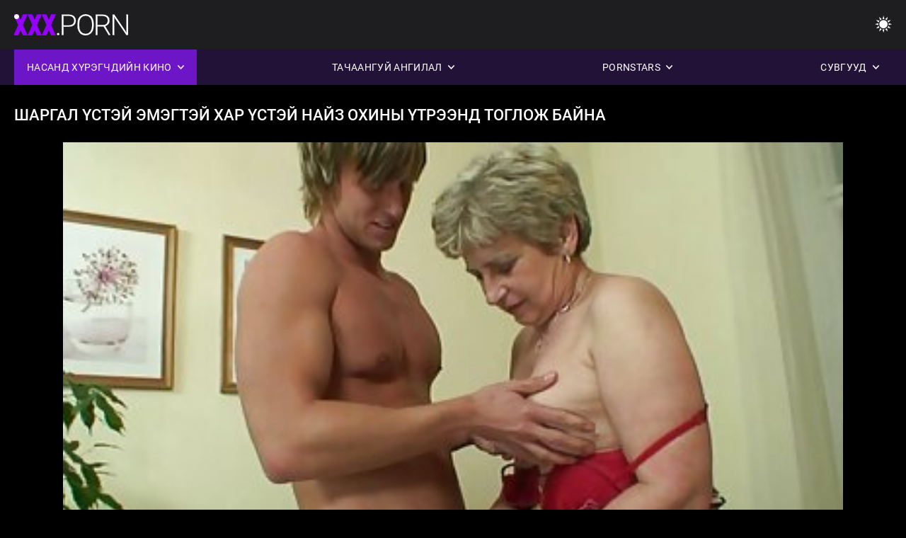

--- FILE ---
content_type: text/html; charset=UTF-8
request_url: https://mn.erotischefilmpjes.net/video/9699/%D1%88%D0%B0%D1%80%D0%B3%D0%B0%D0%BB-%D2%AF%D1%81%D1%82%D1%8D%D0%B9-%D1%8D%D0%BC%D1%8D%D0%B3%D1%82%D1%8D%D0%B9-%D1%85%D0%B0%D1%80-%D2%AF%D1%81%D1%82%D1%8D%D0%B9-%D0%BD%D0%B0%D0%B9%D0%B7-%D0%BE%D1%85%D0%B8%D0%BD%D1%8B-%D2%AF%D1%82%D1%80%D1%8D%D1%8D%D0%BD%D0%B4-%D1%82%D0%BE%D0%B3%D0%BB%D0%BE%D0%B6-%D0%B1%D0%B0%D0%B9%D0%BD%D0%B0/
body_size: 11647
content:
<!DOCTYPE html><html lang="mn"><head>


<title>Шаргал үстэй эмэгтэй хар үстэй найз охины үтрээнд тоглож байна - Эротик видео  </title>
<meta http-equiv="Content-Type" content="text/html; charset=utf-8">
<meta name="description" content="Дэгдээхэйнүүд хамтдаа цагийг зугаатай өнгөрөөж, бие биенийхээ сайхан биеийг үнсэлт, долоох амаар халхлахын тулд нүцгэлэв. Нарийхан бүсгүйчүүд амрах хүсэлтэй байсан ч эхлээд бие биедээ сексийн таашаал өгөх ёстой байв.">
<meta name="keywords" content="Pornstar,HD Porn,HD Videos,Blowjob,Hardcore,Reality,Roleplay,Teen 18+,Ass,Pussy,Booty,Big Cock,Masturbation,From Behind,Doggy Style,Missionary,Reverse Cowgirl,Shaved Pussy,Close-up,Tiny,Small Tits,Facial,Cumshot,Blonde,Brunette,Sex Toys,sparked Pussy,Threesome,pornstar,hd porn,hd videos,blowjob,hardcore,reality,roleplay,teen,step fantasy,skinny,Tits,fucked from behind,dogging,close,close,Cunt,small,reverse cowgirl,номлогч,том хойлог,том Дик,нүүрний булэг буудалт,ор унтлагын өрөө,stepsister,хар үс,хар үстэй,шаргал,Pussy toying,унтаж,авч хаях Pussy,threesome,3some, Karly Бейкер ">
<meta name="viewport" content="width=device-width, initial-scale=1">
<base target="_blank">

<link rel="icon" type="image/x-icon" href="/favicons/favicon.ico">
<link rel="apple-touch-icon" sizes="32x32" href="/favicons/touch-icon-iphone.png">
<link rel="apple-touch-icon" sizes="76x76" href="/favicons/touch-icon-ipad.png">
<link rel="apple-touch-icon" sizes="120x120" href="/favicons/touch-icon-iphone-retina.png">
<link rel="apple-touch-icon" sizes="152x152" href="/favicons/touch-icon-ipad-retina.png">

<link href="/css/all5.css" rel="stylesheet" type="text/css">
<link href="/css/slick.css" rel="stylesheet" type="text/css">
<link href="/css/select2.css" rel="stylesheet" type="text/css">
<link href="https://mn.erotischefilmpjes.net/video/9699/шаргал-үстэй-эмэгтэй-хар-үстэй-найз-охины-үтрээнд-тоглож-байна/" rel="canonical">
</head>
<body class="1 box_middle no-touch">

<div class="wrapper">
<header class="pignr">
<div class="container">
<div class="holder">
<div class="column second">
<button type="button" class="hamburger" title="menu">
<span></span>
</button>
<div class="logo">
<a href="/" class="pignr">
<img src="/files/logo.png" width="161" height="30" title="Эротик видео ">
</a>
</div>
</div>

<div class="column second">
<button type="button" class="change_theme js-night-mode" title="menu">
<i class="icon-shine"></i>
</button>


<button type="button" class="mask_search" title="menu">
<i class="icon-search"></i>
</button>
</div>
</div>
<div class="navigation">
<nav>
<div class="item active">
<a href="#" class="onClick pignr videos">
<span>Насанд хүрэгчдийн кино </span>
<i class="icon-arrow-down"></i>
</a>
<div class="dropped_sm">
<a href="/top.html" class="pignr item_sort">
<i class="icon-like"></i>
<span>Хамгийн Их Үнэлгээтэй </span>
</a>
<a href="/newporn.html" class="pignr item_sort">
<i class="icon-new"></i>
<span>Хамгийн сүүлийн үеийн </span>
</a>
<a href="/popular.html" class="pignr item_sort">
<i class="icon-view"></i>
<span>Хамгийн Их Үзсэн </span>
</a>

</div>
</div>
<div class="item item_second">
<a href="#" class="pignr onClick categories">
<span>Тачаангуй ангилал </span>
<i class="icon-arrow-down"></i>
</a>
<div class="dropped_lg">
<div class="container" id="list_categories_categories_top_menu">
<div class="columns">

<div class="categories_list" id="list_categories_categories_top_menu_items">




<div class="categories_item">
<a href="/category/hardcore/">Индүү</a>
</div>			
				<div class="categories_item">
<a href="/category/blowjob/">Blowjob</a>
</div>			
				<div class="categories_item">
<a href="/category/brunette/">Хар үстэй</a>
</div>			
				<div class="categories_item">
<a href="/category/big+tits/">Том дагуурын</a>
</div>			
				<div class="categories_item">
<a href="/category/doggystyle/">Доггистайл</a>
</div>			
				<div class="categories_item">
<a href="/category/anal/">Шулуун гэдсээр</a>
</div>			
				<div class="categories_item">
<a href="/category/blonde/">Шаргал</a>
</div>			
				<div class="categories_item">
<a href="/category/facial/">Нүүрний</a>
</div>			
				<div class="categories_item">
<a href="/category/college/">Коллеж</a>
</div>			
				<div class="categories_item">
<a href="/category/fingering/">Фингеринг</a>
</div>			
				<div class="categories_item">
<a href="/category/close+up/">Хаах хүртэл</a>
</div>			
				<div class="categories_item">
<a href="/category/lesbian/">Лесби</a>
</div>			
				<div class="categories_item">
<a href="/category/cumshot/">Cumshot</a>
</div>			
				<div class="categories_item">
<a href="/category/interracial/">Interracial</a>
</div>			
				<div class="categories_item">
<a href="/category/toys/">Тоглоом</a>
</div>			
				<div class="categories_item">
<a href="/category/threesome/">Гурвалсан групп</a>
</div>			
				<div class="categories_item">
<a href="/category/petite/">Намхан</a>
</div>			
				<div class="categories_item">
<a href="/category/latina/">Латина</a>
</div>			
				<div class="categories_item">
<a href="/category/teen/">Өсвөр</a>
</div>			
				<div class="categories_item">
<a href="/category/small+tits/">Жижиг Дагуурын</a>
</div>			
				

<div class="categories_item">
<a href="/categories.html" class="more">Бүх жагсаалтыг үзнэ үү </a>
</div>
</div>
</div>
</div>
</div>
</div>

<div class="item item_second">
<a href="/category/hd/" class="pignr onClick pornstars">
<span>Pornstars </span>
<i class="icon-arrow-down"></i>
</a>

</div>
<div class="item item_second">
<a href="#" class="pignr onClick channels">
<span>Сувгууд </span>
<i class="icon-arrow-down"></i>
</a>
<div class="dropped_lg">
<div class="container" id="list_dvds_menu_top_channels">
<div class="columns">

<div class="categories_list" id="list_dvds_menu_top_channels_items">


<div class="categories_item">
<a class="pignr" href="https://mn.filmeporno.click/">Монгол порно бичлэгs</a>
</div>		

<div class="categories_item">
<a class="pignr" href="https://mn.meisjeneuken.net/">Гэрийн порно s</a>
</div>		

<div class="categories_item">
<a class="pignr" href="https://mn.nlsexfilms.net/">Секс кино s</a>
</div>		

<div class="categories_item">
<a class="pignr" href="https://mn.neukenfilm.net/">Үнэгүй порно кино s</a>
</div>		

<div class="categories_item">
<a class="pignr" href="https://mn.pornofilm.sbs/">Монгол порноs</a>
</div>		

<div class="categories_item">
<a class="pignr" href="https://mn.videoxxxfrancais.com/">Шинэ монгол порноs</a>
</div>		

<div class="categories_item">
<a class="pignr" href="https://mn.filmserotiek.com/">Эротик кино s</a>
</div>		

<div class="categories_item">
<a class="pignr" href="https://mn.dansk.sbs/">Порно киноs</a>
</div>		

<div class="categories_item">
<a class="pignr" href="https://mn.gujaratihot.com/">Монгол порно киноs</a>
</div>		

<div class="categories_item">
<a class="pignr" href="https://or.mamiporno.com/">ଆନାଲ୍ ସେକ୍ସs</a>
</div>		




<div class="categories_item">
<a href="/tags.html" class="pignr more">Бүх жагсаалтыг үзнэ үү </a>
</div>
</div>
</div>
</div>
</div>
</div>







</nav>
</div>
 </div></header>



<main>
<div class="container">

<div class="headline headline--video">
<h1 class="title">Шаргал үстэй эмэгтэй хар үстэй найз охины үтрээнд тоглож байна</h1>
</div>
<div class="twocolumns">
<div class="content_section">
<div class="video_player">

<div class="video-holder" id="video-holder">
<div class="player">
<div class="player-holder">
<style>
									.video {
										position: relative;
									}
									.video-container {
										position: relative;
										width: 100%;
										padding-top: 56.25%;
									}
									.video .js-video {
										position: absolute;
										top: 0;
										left: 0;
										width: 100%;
										height: 100%;
									}
									.phoenix {
										position: relative;
									}
									.phoenix > a.pon {
										display: block;
										position: absolute;
										top: 0;
										left: 0;
										width: 100%;
										height: 100%;
										z-index: 41!important;
									}
								</style>
<div class="video">
		<style>.play21 { padding-bottom: 50%; position: relative; overflow:hidden; clear: both; margin: 5px 0;}
.play21 video { position: absolute; top: 0; left: 0; width: 100%; height: 100%; background-color: #000; }</style>
<div class="play21">
<video preload="none" controls poster="https://mn.erotischefilmpjes.net/media/thumbs/9/v09699.jpg?1642391013"><source src="https://vs8.videosrc.net/s/9/99/99be90a48592fa74badd6f3fe98ce9e0.mp4?md5=oGP7OURg3YdURBXgIfrC9A&expires=1769218184" type="video/mp4"/></video>
						</div>
<div class="tools_content">


<style>
				.clearfix {
					clear: both;
				}
				.section_information {
					display: block;
				}
				.tools_panel {
					display: block;
					margin-bottom: 10px;
				}
				.tools_panel .items {
					float: right;
				}
				.tools_panel .items > div {
					display: block;
					float: left;
					margin-right: 0;
				}
				.tools_panel .items .report_video {
					margin-right: 6px;
				}
				.rate_box {
					float: left;
					padding-right: 0;
				}
				#reportVideo {
					display: none;
					margin-top: 10px;
				}
				#reportVideo.active {
					display: block;
				}
				#reportVideo .button_send {
					margin-bottom: 10px;
				}
				.add_link.open .drop_block {
					right: 0;
					left: auto;
					transform: none;
				}
				.add_link .drop_block {
					right: 0;
					left: auto;
					transform: none;
				}
				.tabs_box {
					width: auto;
					margin-top: 0;
					-webkit-box-pack: start;
    				justify-content: flex-start;
					margin-bottom: 10px;
				}
				.report_video.open .wrap_button {
					background-color: #6c16c7;
					color: #fff;
				}
				#comment_section {
					margin-bottom: 30px;
				}
			</style>

<div class="section_information box_tab is_hidden" id="show_information">
<div class="hidden_box">

<div class="box_tab active" id="tab1">
<div class="columns">
<div class="column">
<div class="list_inform">
<div class="item">
<i class="icon-pic"></i> <em style="color:#FFF;">Үргэлжлэх хугацаа: </em> <span style="color:#FFF;">06:08</span>
</div>
<div class="item">
<i class="icon-view"></i> <em style="color:#FFF;">Үзэл бодол: </em> <span style="color:#FFF;">27812</span>
</div>
<div class="item">
<i class="icon-calendar"></i> <em style="color:#FFF;">Ирүүлсэн: </em> <span style="color:#FFF;">2022-01-17 03:43:33</span>
</div>
</div>

</div>

</div>

<div class="row">
<div class="desc">
<span style="color:#FFF;">Тодорхойлолт: </span> Дэгдээхэйнүүд хамтдаа цагийг зугаатай өнгөрөөж, бие биенийхээ сайхан биеийг үнсэлт, долоох амаар халхлахын тулд нүцгэлэв. Нарийхан бүсгүйчүүд амрах хүсэлтэй байсан ч эхлээд бие биедээ сексийн таашаал өгөх ёстой байв.
</div>
</div>





















<div class="row">
<div class="list_items">
<span>Порно ангилал :</span>

<a class="pignr" style="color:#FFF;" href="/category/uniform/" title="">Дүрэмт хувцас</a> <a class="pignr" style="color:#FFF;" href="/category/college/" title="">Коллеж</a> <a class="pignr" style="color:#FFF;" href="/category/lesbian/" title="">Лесби</a> <a class="pignr" style="color:#FFF;" href="/category/big+tits/" title="">Том дагуурын</a> <a class="pignr" style="color:#FFF;" href="/category/brunette/" title="">Хар үстэй</a> 

</div>
</div>

<div class="row">
<div class="tags_wrapper">
<em>Хаягууд :</em>
<div class="tags_list">

<div class="item">

 </div></div></div></div>


</div>
</div>
</div>
</div>
</div>


</div>

</div>
</div>
</div>
</div>

</div>

<div>
    
    
    
    
</div>
<div class="related-videos pig-itspc" id="list_videos_related_videos">
<div class="container">
<div class="headline">
<h2 class="title">Холбоотой Насанд хүрэгчдийн кино </h2>

 </div><div class="thumbs" id="list_videos_related_videos_items">
<div class="item thumb">
<a href="/video/9595/%D0%BA%D0%B0%D0%BC%D0%B5%D1%80%D1%8B%D0%BD-%D0%BB%D0%B8%D0%BD%D0%B7%D0%BD%D0%B8%D0%B9-%D3%A9%D0%BC%D0%BD%D3%A9-%D1%85%D0%BE%D1%91%D1%80-%D0%BE%D1%85%D0%B8%D0%BD-%D1%85%D3%A9%D0%B4%D3%A9%D0%BB%D0%B3%D3%A9%D3%A9%D0%BD%D3%A9%D3%A9-%D2%AF%D0%B7%D2%AF%D2%AF%D0%BB%D0%B6-%D0%B1%D0%B0%D0%B9%D0%BD%D0%B0-/" title="Камерын линзний өмнө хоёр охин хөдөлгөөнөө үзүүлж байна." class="th">
<span class="wrap_image th">
<img src="https://mn.erotischefilmpjes.net/media/thumbs/5/v09595.jpg?1643262899" alt="Камерын линзний өмнө хоёр охин хөдөлгөөнөө үзүүлж байна." width="400" height="225" style="display: block;">
<span class="time">05:38</span>

</span>
<span class="tools_thumbs">
<span class="title">
Камерын линзний өмнө хоёр охин хөдөлгөөнөө үзүүлж байна.
</span>
</span>
</a>
<span class="columns">
<span class="col">
<span class="view">
<i class="icon-view"></i>
<span style="color:#FFF;">10007</span>
</span>
<span class="like_view">
<i class="icon-like"></i>
<span style="color:#FFF;">1318</span>
</span>
</span>
<span class="col second">
</span>
</span>
</div><div class="item thumb">
<a href="/video/9955/%D1%85%D0%BE%D1%91%D1%80-%D1%88%D0%B0%D1%80%D0%B3%D0%B0%D0%BB-%D2%AF%D1%81%D1%82-%D0%B4%D0%B8%D0%B4%D0%BE-%D0%B0%D0%BD%D0%B3%D0%B5%D0%BB-%D0%B6%D1%83%D0%BB%D0%B8%D0%B0-%D0%BF%D0%B0%D1%80%D0%BA%D0%B5%D1%80-%D0%BD%D0%B0%D1%80-%D0%BB%D0%B5%D1%81%D0%B1%D0%B8%D1%8F%D0%BD-%D0%B7%D1%83%D0%B3%D0%B0%D0%B0%D1%86%D0%B0%D0%B6-%D0%B1%D0%B0%D0%B9%D0%BD%D0%B0/" title="Хоёр шаргал үст Дидо Ангел, Жулиа Паркер нар лесбиян зугаацаж байна" class="th">
<span class="wrap_image th">
<img src="https://mn.erotischefilmpjes.net/media/thumbs/5/v09955.jpg?1640862704" alt="Хоёр шаргал үст Дидо Ангел, Жулиа Паркер нар лесбиян зугаацаж байна" width="400" height="225" style="display: block;">
<span class="time">08:04</span>

</span>
<span class="tools_thumbs">
<span class="title">
Хоёр шаргал үст Дидо Ангел, Жулиа Паркер нар лесбиян зугаацаж байна
</span>
</span>
</a>
<span class="columns">
<span class="col">
<span class="view">
<i class="icon-view"></i>
<span style="color:#FFF;">17608</span>
</span>
<span class="like_view">
<i class="icon-like"></i>
<span style="color:#FFF;">2268</span>
</span>
</span>
<span class="col second">
</span>
</span>
</div><div class="item thumb">
<a href="/video/9834/%D1%85%D0%BE%D0%B9%D0%B4-%D1%8D%D1%8D%D0%B6-%D0%B4%D1%8D%D1%8D%D1%80%D1%8D%D1%8D-%D0%B1%D1%83%D1%83%D1%85-%D0%BD%D1%8C-%D1%8D%D0%BD%D1%8D-%D0%B7%D0%B0%D0%BB%D1%83%D1%83-%D0%BB%D0%B5%D1%81%D0%B1%D0%B8%D1%8F%D0%BD%D1%8B%D0%B3-%D0%BC%D0%B0%D1%88-%D1%85%D0%B0%D0%BB%D1%83%D1%83%D1%85%D0%B0%D0%BD-%D0%B1%D0%BE%D0%BB%D0%B3%D0%BE%D0%B4%D0%BE%D0%B3/" title="Хойд ээж дээрээ буух нь энэ залуу лесбияныг маш халуухан болгодог" class="th">
<span class="wrap_image th">
<img src="https://mn.erotischefilmpjes.net/media/thumbs/4/v09834.jpg?1641525322" alt="Хойд ээж дээрээ буух нь энэ залуу лесбияныг маш халуухан болгодог" width="400" height="225" style="display: block;">
<span class="time">01:43</span>

</span>
<span class="tools_thumbs">
<span class="title">
Хойд ээж дээрээ буух нь энэ залуу лесбияныг маш халуухан болгодог
</span>
</span>
</a>
<span class="columns">
<span class="col">
<span class="view">
<i class="icon-view"></i>
<span style="color:#FFF;">9125</span>
</span>
<span class="like_view">
<i class="icon-like"></i>
<span style="color:#FFF;">849</span>
</span>
</span>
<span class="col second">
</span>
</span>
</div><div class="item thumb">
<a href="https://mn.erotischefilmpjes.net/link.php" title="Хоёр охин тачаангуй хөхөө долоож ор хөнжлийн даавуугаа завааруулж байна" class="th">
<span class="wrap_image th">
<img src="https://mn.erotischefilmpjes.net/media/thumbs/4/v09324.jpg?1644212515" alt="Хоёр охин тачаангуй хөхөө долоож ор хөнжлийн даавуугаа завааруулж байна" width="400" height="225" style="display: block;">
<span class="time">11:20</span>

</span>
<span class="tools_thumbs">
<span class="title">
Хоёр охин тачаангуй хөхөө долоож ор хөнжлийн даавуугаа завааруулж байна
</span>
</span>
</a>
<span class="columns">
<span class="col">
<span class="view">
<i class="icon-view"></i>
<span style="color:#FFF;">59068</span>
</span>
<span class="like_view">
<i class="icon-like"></i>
<span style="color:#FFF;">3892</span>
</span>
</span>
<span class="col second">
</span>
</span>
</div><div class="item thumb">
<a href="https://mn.erotischefilmpjes.net/link.php" title="Хоёр гоёмсог brunettes бие биенийхээ бариу pussies долоох хүсэж байна" class="th">
<span class="wrap_image th">
<img src="https://mn.erotischefilmpjes.net/media/thumbs/0/v09830.jpg?1641793893" alt="Хоёр гоёмсог brunettes бие биенийхээ бариу pussies долоох хүсэж байна" width="400" height="225" style="display: block;">
<span class="time">15:10</span>

</span>
<span class="tools_thumbs">
<span class="title">
Хоёр гоёмсог brunettes бие биенийхээ бариу pussies долоох хүсэж байна
</span>
</span>
</a>
<span class="columns">
<span class="col">
<span class="view">
<i class="icon-view"></i>
<span style="color:#FFF;">15072</span>
</span>
<span class="like_view">
<i class="icon-like"></i>
<span style="color:#FFF;">759</span>
</span>
</span>
<span class="col second">
</span>
</span>
</div><div class="item thumb">
<a href="/video/3183/%D0%B1%D2%AF%D1%81%D0%B3%D2%AF%D0%B9%D0%B3-%D0%B4%D0%BE%D0%BB%D0%BE%D0%BE%D1%85-%D0%B4%D1%83%D1%80%D1%82%D0%B0%D0%B9-%D1%85%D0%B0%D1%80-%D0%BE%D1%85%D0%B8%D0%B4-%D0%B1%D0%B8%D0%B5-%D0%B1%D0%B8%D0%B5%D0%BD%D1%8D%D1%8D-%D1%85%D0%B0%D0%BB%D0%B0%D0%BC%D0%B6%D0%B8%D0%BB%D0%B6-%D0%B1%D0%B0%D0%B9%D0%BD%D0%B0/" title="Бүсгүйг долоох дуртай хар охид бие биенээ халамжилж байна" class="th">
<span class="wrap_image th">
<img src="https://mn.erotischefilmpjes.net/media/thumbs/3/v03183.jpg?1640913623" alt="Бүсгүйг долоох дуртай хар охид бие биенээ халамжилж байна" width="400" height="225" style="display: block;">
<span class="time">12:04</span>

</span>
<span class="tools_thumbs">
<span class="title">
Бүсгүйг долоох дуртай хар охид бие биенээ халамжилж байна
</span>
</span>
</a>
<span class="columns">
<span class="col">
<span class="view">
<i class="icon-view"></i>
<span style="color:#FFF;">10914</span>
</span>
<span class="like_view">
<i class="icon-like"></i>
<span style="color:#FFF;">544</span>
</span>
</span>
<span class="col second">
</span>
</span>
</div><div class="item thumb">
<a href="https://mn.erotischefilmpjes.net/link.php" title="Фит иогийн лесбиян сессийн дараа гурвалсан байдаг" class="th">
<span class="wrap_image th">
<img src="https://mn.erotischefilmpjes.net/media/thumbs/9/v09789.jpg?1645499357" alt="Фит иогийн лесбиян сессийн дараа гурвалсан байдаг" width="400" height="225" style="display: block;">
<span class="time">05:25</span>

</span>
<span class="tools_thumbs">
<span class="title">
Фит иогийн лесбиян сессийн дараа гурвалсан байдаг
</span>
</span>
</a>
<span class="columns">
<span class="col">
<span class="view">
<i class="icon-view"></i>
<span style="color:#FFF;">15711</span>
</span>
<span class="like_view">
<i class="icon-like"></i>
<span style="color:#FFF;">751</span>
</span>
</span>
<span class="col second">
</span>
</span>
</div><div class="item thumb">
<a href="https://mn.erotischefilmpjes.net/link.php" title="Амтат царайлаг лесбиян brunettes халуун үнсэлт, долоох нь доош байна" class="th">
<span class="wrap_image th">
<img src="https://mn.erotischefilmpjes.net/media/thumbs/6/v09566.jpg?1643071136" alt="Амтат царайлаг лесбиян brunettes халуун үнсэлт, долоох нь доош байна" width="400" height="225" style="display: block;">
<span class="time">05:01</span>

</span>
<span class="tools_thumbs">
<span class="title">
Амтат царайлаг лесбиян brunettes халуун үнсэлт, долоох нь доош байна
</span>
</span>
</a>
<span class="columns">
<span class="col">
<span class="view">
<i class="icon-view"></i>
<span style="color:#FFF;">6589</span>
</span>
<span class="like_view">
<i class="icon-like"></i>
<span style="color:#FFF;">298</span>
</span>
</span>
<span class="col second">
</span>
</span>
</div><div class="item thumb">
<a href="/video/9207/69-%D1%80-%D0%B1%D0%B0%D0%B9%D1%80-%D1%81%D1%83%D1%83%D1%80%D1%8C-%D0%B1%D0%BE%D0%BB-%D0%BB%D0%B5%D1%81%D0%B1%D0%B8%D1%8F%D0%BD-%D0%B0%D0%BC%D0%B0%D0%BD-%D1%81%D0%B5%D0%BA%D1%81-%D1%85%D0%B8%D0%B9%D1%85-%D1%85%D0%B0%D0%BC%D0%B3%D0%B8%D0%B9%D0%BD-%D1%81%D0%B0%D0%B9%D0%BD-%D0%B0%D1%80%D0%B3%D0%B0-%D1%8E%D0%BC/" title="69-р байр суурь бол лесбиян аман секс хийх хамгийн сайн арга юм" class="th">
<span class="wrap_image th">
<img src="https://mn.erotischefilmpjes.net/media/thumbs/7/v09207.jpg?1641399676" alt="69-р байр суурь бол лесбиян аман секс хийх хамгийн сайн арга юм" width="400" height="225" style="display: block;">
<span class="time">05:01</span>

</span>
<span class="tools_thumbs">
<span class="title">
69-р байр суурь бол лесбиян аман секс хийх хамгийн сайн арга юм
</span>
</span>
</a>
<span class="columns">
<span class="col">
<span class="view">
<i class="icon-view"></i>
<span style="color:#FFF;">7852</span>
</span>
<span class="like_view">
<i class="icon-like"></i>
<span style="color:#FFF;">350</span>
</span>
</span>
<span class="col second">
</span>
</span>
</div><div class="item thumb">
<a href="/video/9764/%D1%85%D0%B0%D0%BB%D1%83%D1%83%D1%85%D0%B0%D0%BD-%D0%B3%D0%BE%D0%BD%D0%B7%D0%BE-%D0%B2%D0%B8%D0%B4%D0%B5%D0%BE%D0%BD%D0%B4-%D1%88%D0%B0%D1%80%D0%B3%D0%B0%D0%BB-%D2%AF%D1%81%D1%82%D1%8D%D0%B9-%D1%85%D2%AF%D1%80%D1%8D%D0%BD-%D2%AF%D1%81%D1%82%D1%8D%D0%B9-%D1%85%D0%BE%D1%91%D1%80-%D1%82%D0%BE%D0%B3%D0%BB%D0%BE%D0%B6-%D0%B1%D0%B0%D0%B9%D0%BD%D0%B0/" title="Халуухан гонзо видеонд шаргал үстэй, хүрэн үстэй хоёр тоглож байна" class="th">
<span class="wrap_image th">
<img src="https://mn.erotischefilmpjes.net/media/thumbs/4/v09764.jpg?1645159855" alt="Халуухан гонзо видеонд шаргал үстэй, хүрэн үстэй хоёр тоглож байна" width="400" height="225" style="display: block;">
<span class="time">02:07</span>

</span>
<span class="tools_thumbs">
<span class="title">
Халуухан гонзо видеонд шаргал үстэй, хүрэн үстэй хоёр тоглож байна
</span>
</span>
</a>
<span class="columns">
<span class="col">
<span class="view">
<i class="icon-view"></i>
<span style="color:#FFF;">54687</span>
</span>
<span class="like_view">
<i class="icon-like"></i>
<span style="color:#FFF;">2320</span>
</span>
</span>
<span class="col second">
</span>
</span>
</div><div class="item thumb">
<a href="/video/9699/%D1%88%D0%B0%D1%80%D0%B3%D0%B0%D0%BB-%D2%AF%D1%81%D1%82%D1%8D%D0%B9-%D1%8D%D0%BC%D1%8D%D0%B3%D1%82%D1%8D%D0%B9-%D1%85%D0%B0%D1%80-%D2%AF%D1%81%D1%82%D1%8D%D0%B9-%D0%BD%D0%B0%D0%B9%D0%B7-%D0%BE%D1%85%D0%B8%D0%BD%D1%8B-%D2%AF%D1%82%D1%80%D1%8D%D1%8D%D0%BD%D0%B4-%D1%82%D0%BE%D0%B3%D0%BB%D0%BE%D0%B6-%D0%B1%D0%B0%D0%B9%D0%BD%D0%B0/" title="Шаргал үстэй эмэгтэй хар үстэй найз охины үтрээнд тоглож байна" class="th">
<span class="wrap_image th">
<img src="https://mn.erotischefilmpjes.net/media/thumbs/9/v09699.jpg?1642391013" alt="Шаргал үстэй эмэгтэй хар үстэй найз охины үтрээнд тоглож байна" width="400" height="225" style="display: block;">
<span class="time">06:08</span>

</span>
<span class="tools_thumbs">
<span class="title">
Шаргал үстэй эмэгтэй хар үстэй найз охины үтрээнд тоглож байна
</span>
</span>
</a>
<span class="columns">
<span class="col">
<span class="view">
<i class="icon-view"></i>
<span style="color:#FFF;">27812</span>
</span>
<span class="like_view">
<i class="icon-like"></i>
<span style="color:#FFF;">1167</span>
</span>
</span>
<span class="col second">
</span>
</span>
</div><div class="item thumb">
<a href="/video/9643/%D0%B3%D1%83%D1%80%D0%B2%D0%B0%D0%BB%D1%81%D0%B0%D0%BD-%D0%BB%D0%B5%D1%81%D0%B1%D0%B8%D1%8F%D0%BD-%D1%8D%D1%8D%D0%B6%D2%AF%D2%AF%D0%B4-%D0%B4%D1%8D%D1%8D%D1%80-%D1%82%D0%BE%D0%BC-%D0%B1%D2%AF%D0%B4%D2%AF%D2%AF%D0%BD-%D0%B3%D1%83%D1%82%D0%B0%D0%BB/" title="Гурвалсан лесбиян ээжүүд дээр том бүдүүн гутал" class="th">
<span class="wrap_image th">
<img src="https://mn.erotischefilmpjes.net/media/thumbs/3/v09643.jpg?1641771848" alt="Гурвалсан лесбиян ээжүүд дээр том бүдүүн гутал" width="400" height="225" style="display: block;">
<span class="time">02:38</span>

</span>
<span class="tools_thumbs">
<span class="title">
Гурвалсан лесбиян ээжүүд дээр том бүдүүн гутал
</span>
</span>
</a>
<span class="columns">
<span class="col">
<span class="view">
<i class="icon-view"></i>
<span style="color:#FFF;">19225</span>
</span>
<span class="like_view">
<i class="icon-like"></i>
<span style="color:#FFF;">788</span>
</span>
</span>
<span class="col second">
</span>
</span>
</div><div class="item thumb">
<a href="https://mn.erotischefilmpjes.net/link.php" title="Маффт шумбах бяцхан хүү Абигаил Мак охинд сайхан мэдрэмж төрүүлдэг" class="th">
<span class="wrap_image th">
<img src="https://mn.erotischefilmpjes.net/media/thumbs/5/v09375.jpg?1641118073" alt="Маффт шумбах бяцхан хүү Абигаил Мак охинд сайхан мэдрэмж төрүүлдэг" width="400" height="225" style="display: block;">
<span class="time">06:15</span>

</span>
<span class="tools_thumbs">
<span class="title">
Маффт шумбах бяцхан хүү Абигаил Мак охинд сайхан мэдрэмж төрүүлдэг
</span>
</span>
</a>
<span class="columns">
<span class="col">
<span class="view">
<i class="icon-view"></i>
<span style="color:#FFF;">11522</span>
</span>
<span class="like_view">
<i class="icon-like"></i>
<span style="color:#FFF;">444</span>
</span>
</span>
<span class="col second">
</span>
</span>
</div><div class="item thumb">
<a href="https://mn.erotischefilmpjes.net/link.php" title="Шаргал MILF хуваалцдаг лесбиян туршлага нь залуу найз" class="th">
<span class="wrap_image th">
<img src="https://mn.erotischefilmpjes.net/media/thumbs/1/v09371.jpg?1643596894" alt="Шаргал MILF хуваалцдаг лесбиян туршлага нь залуу найз" width="400" height="225" style="display: block;">
<span class="time">07:44</span>

</span>
<span class="tools_thumbs">
<span class="title">
Шаргал MILF хуваалцдаг лесбиян туршлага нь залуу найз
</span>
</span>
</a>
<span class="columns">
<span class="col">
<span class="view">
<i class="icon-view"></i>
<span style="color:#FFF;">14017</span>
</span>
<span class="like_view">
<i class="icon-like"></i>
<span style="color:#FFF;">528</span>
</span>
</span>
<span class="col second">
</span>
</span>
</div><div class="item thumb">
<a href="/video/9350/%D0%B4%D1%8D%D0%B3%D0%B3%D2%AF%D0%B9-%D0%BD%D0%B0%D0%B9%D0%B7-%D0%BE%D1%85%D0%B8%D0%B4%D1%83%D1%83%D0%B4-%D0%B1%D1%83%D0%B9%D0%B4%D0%B0%D0%BD-%D0%B4%D1%8D%D1%8D%D1%80-%D0%B4%D1%83%D1%80%D0%BB%D0%B0%D0%B4%D0%B0%D0%B3/" title="Дэггүй найз охидууд буйдан дээр дурладаг" class="th">
<span class="wrap_image th">
<img src="https://mn.erotischefilmpjes.net/media/thumbs/0/v09350.jpg?1641938713" alt="Дэггүй найз охидууд буйдан дээр дурладаг" width="400" height="225" style="display: block;">
<span class="time">02:22</span>

</span>
<span class="tools_thumbs">
<span class="title">
Дэггүй найз охидууд буйдан дээр дурладаг
</span>
</span>
</a>
<span class="columns">
<span class="col">
<span class="view">
<i class="icon-view"></i>
<span style="color:#FFF;">15706</span>
</span>
<span class="like_view">
<i class="icon-like"></i>
<span style="color:#FFF;">587</span>
</span>
</span>
<span class="col second">
</span>
</span>
</div><div class="item thumb">
<a href="https://mn.erotischefilmpjes.net/link.php" title="Лесбиянууд бие биедээ маш их анхаарал халамж тавьж, хүсэл тачаал үзүүлдэг" class="th">
<span class="wrap_image th">
<img src="https://mn.erotischefilmpjes.net/media/thumbs/9/v09769.jpg?1645317535" alt="Лесбиянууд бие биедээ маш их анхаарал халамж тавьж, хүсэл тачаал үзүүлдэг" width="400" height="225" style="display: block;">
<span class="time">13:04</span>

</span>
<span class="tools_thumbs">
<span class="title">
Лесбиянууд бие биедээ маш их анхаарал халамж тавьж, хүсэл тачаал үзүүлдэг
</span>
</span>
</a>
<span class="columns">
<span class="col">
<span class="view">
<i class="icon-view"></i>
<span style="color:#FFF;">32021</span>
</span>
<span class="like_view">
<i class="icon-like"></i>
<span style="color:#FFF;">1191</span>
</span>
</span>
<span class="col second">
</span>
</span>
</div><div class="item thumb">
<a href="https://mn.erotischefilmpjes.net/link.php" title="Том хөхтэй латина багш страпон ашиглан бяцхан босогчдыг шийтгэдэг" class="th">
<span class="wrap_image th">
<img src="https://mn.erotischefilmpjes.net/media/thumbs/5/v09185.jpg?1641767065" alt="Том хөхтэй латина багш страпон ашиглан бяцхан босогчдыг шийтгэдэг" width="400" height="225" style="display: block;">
<span class="time">13:09</span>

</span>
<span class="tools_thumbs">
<span class="title">
Том хөхтэй латина багш страпон ашиглан бяцхан босогчдыг шийтгэдэг
</span>
</span>
</a>
<span class="columns">
<span class="col">
<span class="view">
<i class="icon-view"></i>
<span style="color:#FFF;">12451</span>
</span>
<span class="like_view">
<i class="icon-like"></i>
<span style="color:#FFF;">446</span>
</span>
</span>
<span class="col second">
</span>
</span>
</div><div class="item thumb">
<a href="https://mn.erotischefilmpjes.net/link.php" title="Хоёр дэгдээхэйнүүд нударгаа ашиглан бие биенээ зулзаганд цохиж байна" class="th">
<span class="wrap_image th">
<img src="https://mn.erotischefilmpjes.net/media/thumbs/6/v09786.jpg?1640848752" alt="Хоёр дэгдээхэйнүүд нударгаа ашиглан бие биенээ зулзаганд цохиж байна" width="400" height="225" style="display: block;">
<span class="time">08:27</span>

</span>
<span class="tools_thumbs">
<span class="title">
Хоёр дэгдээхэйнүүд нударгаа ашиглан бие биенээ зулзаганд цохиж байна
</span>
</span>
</a>
<span class="columns">
<span class="col">
<span class="view">
<i class="icon-view"></i>
<span style="color:#FFF;">12180</span>
</span>
<span class="like_view">
<i class="icon-like"></i>
<span style="color:#FFF;">431</span>
</span>
</span>
<span class="col second">
</span>
</span>
</div><div class="item thumb">
<a href="https://mn.erotischefilmpjes.net/link.php" title="Хоёр урт үстэй хонгорхон халуухан хөхөө долоохыг хүсч байна" class="th">
<span class="wrap_image th">
<img src="https://mn.erotischefilmpjes.net/media/thumbs/0/v09540.jpg?1645941035" alt="Хоёр урт үстэй хонгорхон халуухан хөхөө долоохыг хүсч байна" width="400" height="225" style="display: block;">
<span class="time">06:48</span>

</span>
<span class="tools_thumbs">
<span class="title">
Хоёр урт үстэй хонгорхон халуухан хөхөө долоохыг хүсч байна
</span>
</span>
</a>
<span class="columns">
<span class="col">
<span class="view">
<i class="icon-view"></i>
<span style="color:#FFF;">11820</span>
</span>
<span class="like_view">
<i class="icon-like"></i>
<span style="color:#FFF;">314</span>
</span>
</span>
<span class="col second">
</span>
</span>
</div><div class="item thumb">
<a href="/video/9981/%D1%8D%D0%BD%D0%B4-%D1%85%D3%A9%D0%B3%D1%88%D0%B8%D0%BD-%D0%B7%D0%B0%D0%BB%D1%83%D1%83%D0%B3%D2%AF%D0%B9-%D1%85%D0%BE%D1%91%D1%80-%D1%85%D2%AF%D2%AF%D1%85%D1%8D%D0%BD-%D0%B1%D0%B8%D0%B5-%D0%B1%D0%B8%D0%B5%D1%8D-%D1%81%D0%B0%D0%B9%D0%BD-%D0%B4%D0%BE%D0%BB%D0%BE%D0%BE%D0%B6-%D0%B1%D0%B0%D0%B9%D0%BD%D0%B0/" title="Энд хөгшин залуугүй хоёр хүүхэн бие биеэ сайн долоож байна" class="th">
<span class="wrap_image th">
<img src="https://mn.erotischefilmpjes.net/media/thumbs/1/v09981.jpg?1641201976" alt="Энд хөгшин залуугүй хоёр хүүхэн бие биеэ сайн долоож байна" width="400" height="225" style="display: block;">
<span class="time">06:06</span>

</span>
<span class="tools_thumbs">
<span class="title">
Энд хөгшин залуугүй хоёр хүүхэн бие биеэ сайн долоож байна
</span>
</span>
</a>
<span class="columns">
<span class="col">
<span class="view">
<i class="icon-view"></i>
<span style="color:#FFF;">17749</span>
</span>
<span class="like_view">
<i class="icon-like"></i>
<span style="color:#FFF;">447</span>
</span>
</span>
<span class="col second">
</span>
</span>
</div>
</div>
</div>
</div>


</div>
</main>
<div class="mobile-bottom-menu" style="display: none;">
<a class="pignr home" href="/">
<i class="mbmicon-newest"></i>
<span>Ерөнхий хуудас </span>
</a>
<a class="pignr newest" href="/new.html">
<i class="mbmicon-home"></i>
<span>Шинэ porno </span>
</a>
<a class="pignr categories" href="/categories.html">
<i class="mbmicon-categories"></i>
<span>XXX ангилал </span>
</a>
<a class="pignr channels" href="/tags.html">
<i class="mbmicon-channels"></i>
<span>Сувгууд </span>
</a>
<a class="pignr pornstars" href="/category/hd/">
<i class="mbmicon-pornstars"></i>
<span>Pornstars </span>
</a>
</div>

<style>p a{color:#FFF !important;}</style><p><a href="https://en.erotischefilmpjes.net/">Erotic videos </a>
<a href="https://it.erotischefilmpjes.net/">Gratis filme porno</a>
<a href="https://vn.erotischefilmpjes.net/">Sex hoc sinh nhat ban</a>
<a href="https://de.erotischefilmpjes.net/">Reife frauen für sex</a>
<a href="https://ar.erotischefilmpjes.net/">افلام سكس مترجم جديد</a>
<a href="https://pt.erotischefilmpjes.net/">Vídeo de pornô de sexo</a>
<a href="https://fa.erotischefilmpjes.net/">سکسی با مادر</a>
<a href="https://tr.erotischefilmpjes.net/">Porno eski türk</a>
<a href="https://hu.erotischefilmpjes.net/">Punci szőrös</a>
<a href="https://bn.erotischefilmpjes.net/">বাংলাদেশী সেক্স ভিডিও</a>
<a href="https://hy.erotischefilmpjes.net/">Էրոտիկ տեսանյութեր </a>
<a href="https://erotischefilmpjes.net/">Erotische filmpjes</a>
<a href="https://ka.erotischefilmpjes.net/">ეროტიული ვიდეოები </a>
<a href="https://sv.erotischefilmpjes.net/">Erotisk videor </a>
<a href="https://fi.erotischefilmpjes.net/">Eroottiset videot </a>
<a href="https://bg.erotischefilmpjes.net/">порно филми</a>
<a href="https://ta.erotischefilmpjes.net/">நீக்ரோ செக்ஸ் தமிழ்</a>
<a href="https://gu.erotischefilmpjes.net/">બીપી વીડીયો સેકસી</a>
<a href="https://kn.erotischefilmpjes.net/">ಶೃಂಗಾರ ವೀಡಿಯೊಗಳನ್ನು </a>
<a href="https://hi.erotischefilmpjes.net/">भोजपुरी फिल्म सेक्सी</a>
<a href="https://te.erotischefilmpjes.net/">శృంగార వీడియోలు </a>
<a href="https://mr.erotischefilmpjes.net/">कामुक व्हिडिओ </a>
<a href="https://ur.erotischefilmpjes.net/">شہوانی ، شہوت انگیز ویڈیوز </a>
<a href="https://ml.erotischefilmpjes.net/">ലൈംഗിക വീഡിയോകൾ </a>
<a href="https://pa.erotischefilmpjes.net/">Erotic ਵੀਡੀਓ </a>
<a href="https://km.erotischefilmpjes.net/">វីដេអូស្រើបស្រាល </a>
<a href="https://zh.erotischefilmpjes.net/">色情影片 </a>
<a href="https://uk.erotischefilmpjes.net/">порно фільми онлайн</a>
<a href="https://ro.erotischefilmpjes.net/">Pizde mari</a>
<a href="https://mn.erotischefilmpjes.net/">Эротик видео </a>
<a href="https://lv.erotischefilmpjes.net/">Erotiskā video </a>
<a href="https://lt.erotischefilmpjes.net/">Erotiniai video </a>
<a href="https://da.erotischefilmpjes.net/">Erotiske videoer </a>
<a href="https://mk.erotischefilmpjes.net/">Еротски видеа </a>
<a href="https://bs.erotischefilmpjes.net/">Erotski snimci </a>
<a href="https://sk.erotischefilmpjes.net/">Erotické videá </a>
<a href="https://sl.erotischefilmpjes.net/">Erotični Videi </a>
<a href="https://ko.erotischefilmpjes.net/">에 동영상 </a>
<a href="https://th.erotischefilmpjes.net/">เกี่ยวกับเรื่องวาบหวิงวิดีโอ </a>
<a href="https://ms.erotischefilmpjes.net/">Video erotik </a>
<a href="https://no.erotischefilmpjes.net/">Erotiske videoer </a>
<a href="https://pl.erotischefilmpjes.net/">Sex darmowe mamuski</a>
<a href="https://hr.erotischefilmpjes.net/">Besplatni xxx filmovi</a>
<a href="https://az.erotischefilmpjes.net/">Erotik video </a>
<a href="https://id.erotischefilmpjes.net/">Bokep selingkuh</a>
<a href="https://et.erotischefilmpjes.net/">Erootiline Videod </a>
<a href="https://el.erotischefilmpjes.net/">Ερωτικά Βίντεο </a>
<a href="https://he.erotischefilmpjes.net/">פורנו סרטים חינם</a>
<a href="https://ja.erotischefilmpjes.net/">無料 エロ 動画 イケメン</a>
<a href="https://jv.erotischefilmpjes.net/">Kartun lucu </a>
<a href="https://lo.erotischefilmpjes.net/">ສານວິດີໂອໃຫຍ່ </a>
<a href="https://mg.erotischefilmpjes.net/">Lahatsary manaitaitra </a>
<a href="https://ne.erotischefilmpjes.net/">कामुक भिडियो </a>
<a href="https://si.erotischefilmpjes.net/">ශෘංගාරාත්මක වීඩියෝ </a>
<a href="https://su.erotischefilmpjes.net/">Érotis video </a>


</p>

<footer>
<div class="container">
<div class="footer_holder">
<div class="logo_footer">
<a class="pignr" href="/" title="menu">
<svg enable-background="new 0 0 161 30" version="1.1" viewBox="0 0 161 30" width="240" height="45" xml:space="preserve" xmlns="http://www.w3.org/2000/svg">
<g enable-background="new    ">
<linearGradient id="a" x1="54.668" x2="1.7229" y1="31.584" y2="1.0161" gradientUnits="userSpaceOnUse">
<stop stop-color="#9500FD" offset="0"></stop>
<stop stop-color="#9500FD" offset="1"></stop>
</linearGradient>
<path d="m0 30h7v-26h-7v26zm9-24h9v24h7v-24h10v-6h-26v6zm45.26 8.285c-1.313-0.749-2.991-1.447-5.035-2.096-2.044-0.647-3.472-1.276-4.284-1.885-0.812-0.607-1.218-1.286-1.218-2.035 0-0.855 0.369-1.562 1.106-2.116s1.742-0.832 3.015-0.832c1.259 0 2.257 0.328 2.995 0.982 0.737 0.655 1.106 1.578 1.106 2.768h7.106c0-1.777-0.467-3.358-1.401-4.742s-2.243-2.45-3.928-3.198c-1.685-0.749-3.59-1.124-5.715-1.124-2.179 0-4.142 0.345-5.888 1.033s-3.096 1.651-4.05 2.888c-0.955 1.237-1.432 2.664-1.432 4.281 0 3.249 1.915 5.803 5.746 7.66 1.177 0.575 2.693 1.171 4.547 1.785 1.854 0.615 3.15 1.21 3.888 1.784 0.738 0.575 1.106 1.378 1.106 2.407 0 0.909-0.342 1.614-1.025 2.115-0.684 0.502-1.614 0.752-2.792 0.752-1.84 0-3.17-0.371-3.989-1.113-0.819-0.741-1.229-1.895-1.229-3.459h-7.146c0 1.925 0.49 3.627 1.472 5.104 0.981 1.479 2.443 2.641 4.385 3.49 1.942 0.848 4.111 1.272 6.506 1.272 3.397 0 6.07-0.729 8.02-2.186 1.949-1.457 2.923-3.462 2.923-6.017 2e-3 -3.193-1.595-5.699-4.789-7.518z" fill="url(#a)"></path>
</g>
<g enable-background="new">
<path class="wrap_letter" d="m62.113 26.478c-0.542 0-0.964 0.164-1.269 0.492-0.305 0.327-0.457 0.725-0.457 1.192 0 0.469 0.152 0.853 0.457 1.153 0.304 0.301 0.727 0.451 1.269 0.451 0.541 0 0.967-0.15 1.279-0.451 0.311-0.301 0.467-0.685 0.467-1.153s-0.156-0.865-0.467-1.192c-0.312-0.328-0.738-0.492-1.279-0.492zm22.414-23.744c-1.78-1.551-4.206-2.326-7.278-2.326h-10.07v29.198h2.498v-11.891h7.511c3.249 0 5.728-0.745 7.441-2.236 1.712-1.49 2.568-3.606 2.568-6.347 0-2.715-0.89-4.847-2.67-6.398zm-1.736 11.188c-1.271 1.139-3.119 1.707-5.542 1.707h-7.572v-13.135h7.735c2.328 0.027 4.124 0.64 5.39 1.837 1.265 1.199 1.897 2.809 1.897 4.831 0 2.034-0.636 3.622-1.908 4.76zm24.135-12.29c-1.74-1.084-3.746-1.625-6.02-1.625s-4.284 0.552-6.03 1.655c-1.745 1.103-3.096 2.681-4.05 4.732s-1.432 4.408-1.432 7.069v3.007c0 4.146 1.062 7.437 3.188 9.877 2.125 2.439 4.913 3.659 8.364 3.659 2.288 0 4.304-0.548 6.05-1.644 1.746-1.097 3.09-2.661 4.03-4.692 0.94-2.032 1.411-4.393 1.411-7.079v-3.489c-0.041-2.607-0.535-4.899-1.482-6.879-0.947-1.977-2.291-3.509-4.029-4.591zm3.013 14.879c0 3.57-0.791 6.354-2.375 8.353-1.583 1.998-3.789 2.998-6.618 2.998-2.788 0-4.994-1.013-6.618-3.037-1.624-2.026-2.436-4.771-2.436-8.232v-3.048c0-3.583 0.814-6.374 2.445-8.373 1.631-1.998 3.82-2.998 6.568-2.998 2.801 0 5.008 0.996 6.618 2.988s2.415 4.746 2.415 8.262v3.087zm23.249-2.563c1.109-1.428 1.664-3.078 1.664-4.947 0-2.71-0.887-4.82-2.659-6.329-1.773-1.509-4.236-2.264-7.39-2.264h-9.603v29.198h2.517v-12.172h8.588l7.146 12.173h2.66v-0.261l-7.391-12.433c1.868-0.548 3.357-1.536 4.468-2.965zm-7.817 1.401h-7.654v-12.855h7.045c2.396 0 4.257 0.569 5.583 1.707 1.327 1.139 1.989 2.738 1.989 4.8 0 1.875-0.636 3.401-1.908 4.579-1.272 1.179-2.957 1.769-5.055 1.769zm33.147-14.941v25.007l-17.012-25.007h-2.518v29.198h2.518v-24.987l16.992 24.987h2.496v-29.198h-2.476z" fill="#fff"></path>
</g>
<g enable-background="new    ">
<circle cx="3.5" cy="3.5" r="3.5" fill="#fff"></circle>
</g>
</svg>
</a>
</div>

<div class="bottom_footer">
<div class="copy">Эротик видео-интернет дэх хамгийн сайн үнэгүй порно видео, 100% үнэгүй. </div>
<div class="copy">2022 Эротик видео Бүх эрх хуулиар хамгаалагдсан. </div>
</div>
</div>
</div>
</footer>
</div>







<style>
	/* Floating buttons*/
	.nav-mob {
		display: none;
	}

	@media screen and (max-width: 768px) {
		.navigation {
			top: 54px;
		}

		.nav-mob {
			transform: none;
			opacity: 1;
			padding: 0;
			visibility: visible;
			width: calc(100% + 20px);
			top: 0;
			margin: 0 -10px;
			position: relative;
			display: flex;
			flex-direction: row;
			padding-bottom: 0;
			background-color: #000000;
			z-index: auto;
		}

		.nav-mob .item,
		.nav-mob .item.second {
			position: static;
			border: 2px solid #1c1c1c;
			display: none;
		}

		.nav-mob .item {
			flex-grow: 1;
			display: block;
		}

		.nav-mob .item .pignr {
			width: 100%;
			display: flex;
			justify-content: center;
			padding: 10px;
		}

		.nav-mob .item.open .dropped_lg,
		.nav-mob .item.open .dropped_sm {
			position: absolute;
		}
	}
</style>

</body></html>